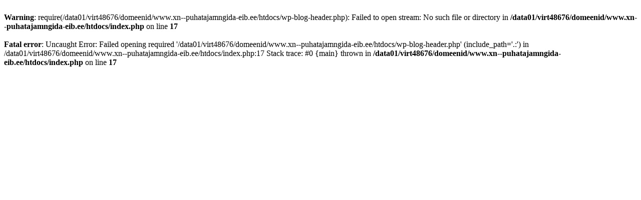

--- FILE ---
content_type: text/html; charset=UTF-8
request_url: https://xn--puhatajamngida-eib.ee/13-oktoobri-puhata-ja-mngida-mida-peidab-endas-uus-playstation-5/
body_size: 183
content:
<br />
<b>Warning</b>:  require(/data01/virt48676/domeenid/www.xn--puhatajamngida-eib.ee/htdocs/wp-blog-header.php): Failed to open stream: No such file or directory in <b>/data01/virt48676/domeenid/www.xn--puhatajamngida-eib.ee/htdocs/index.php</b> on line <b>17</b><br />
<br />
<b>Fatal error</b>:  Uncaught Error: Failed opening required '/data01/virt48676/domeenid/www.xn--puhatajamngida-eib.ee/htdocs/wp-blog-header.php' (include_path='.:') in /data01/virt48676/domeenid/www.xn--puhatajamngida-eib.ee/htdocs/index.php:17
Stack trace:
#0 {main}
  thrown in <b>/data01/virt48676/domeenid/www.xn--puhatajamngida-eib.ee/htdocs/index.php</b> on line <b>17</b><br />
